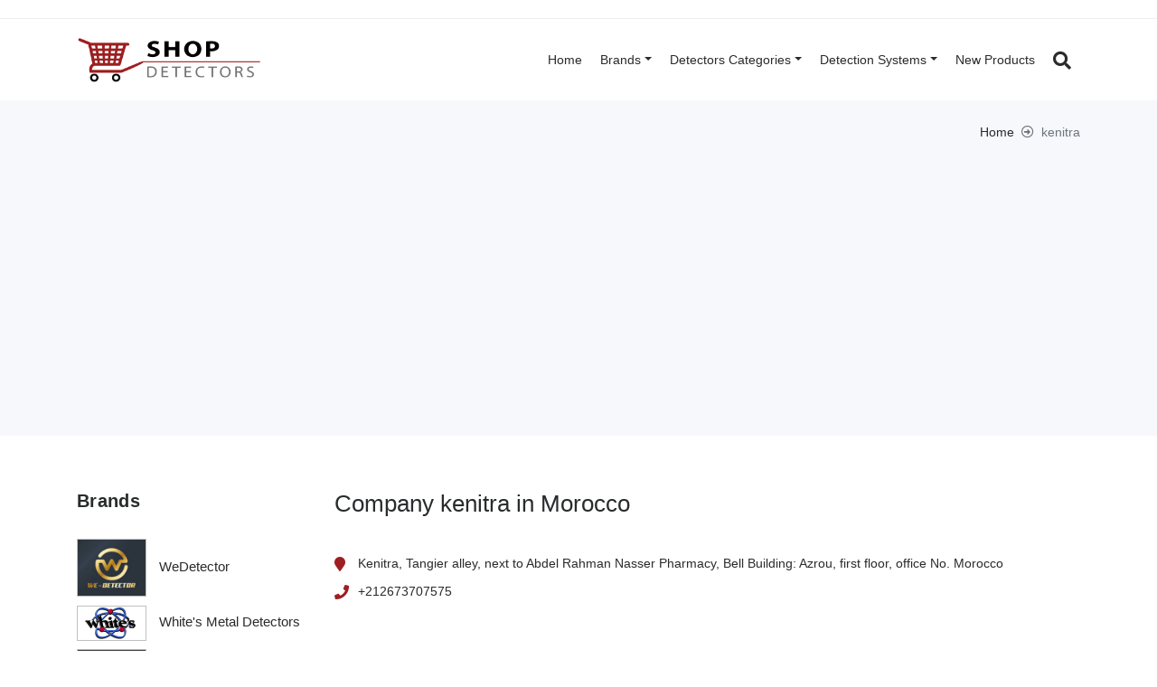

--- FILE ---
content_type: text/html; charset=UTF-8
request_url: https://www.shopdetectors.com/retailer/1081/kenitra
body_size: 4638
content:
<!DOCTYPE html>
<html lang="en">
<head>
    <meta charset="utf-8">
    <meta http-equiv="X-UA-Compatible" content="IE=edge">
    <meta name="viewport" content="width=device-width, initial-scale=1, maximum-scale=1"/>
    <title>Company kenitra in Morocco</title>
        <meta name="description" content="Store kenitra
   , Kenitra, Tangier alley, next to Abdel Rahman Nasser Pharmacy, Bell Building: Azrou, first floor, office No. Morocco   , phone: +212673707575      "/>
        <meta name="keywords"
          content="kenitra, Shop detectors, Treasure detectors, Diamond detectors, Detection systems, Sound system, Electromagnetic system, Long range system, Image system, Countermine Detectors, Underground Water Detectors, Metal detectors, Shopdetectors.com">
    <meta property="og:url" content="https://www.shopdetectors.com/retailer/1081/kenitra"/>
    <meta property="og:type" content="article"/>
    <meta property="og:title" content="Company kenitra in Morocco"/>
    <meta property="og:description" content="Store kenitra
   , Kenitra, Tangier alley, next to Abdel Rahman Nasser Pharmacy, Bell Building: Azrou, first floor, office No. Morocco   , phone: +212673707575      "/>
    <meta property="og:image"
          content="https://www.shopdetectors.com/front/images/og-image.jpg"/>

    <link rel="shortcut icon" type="image/x-icon" href="/favicon.ico"/>
    <link rel="icon" type="image/vnd.microsoft.icon" href="/favicon.ico">
            <link rel="stylesheet" href="/front/css/bootstrap.min.css">
        <link rel="stylesheet" href="/front/css/all.min.css">
        <link rel="stylesheet" href="/front/css/owl.carousel.min.css">
        <link rel="stylesheet" href="/front/css/owl.theme.css">
        <link rel="stylesheet" href="/front/css/owl.theme.default.min.css">
        <link rel="stylesheet" href="/front/css/style.css">
        <link rel="stylesheet" href="/front/css/responsive.css">
        <link rel="stylesheet" href="/front/css/custom.css">
            <script async src="https://pagead2.googlesyndication.com/pagead/js/adsbygoogle.js?client=ca-pub-3910801562818277"
            crossorigin="anonymous"></script>
</head>
<body>
<div class="wrapper">
                    <header class="header_wrap">
    <div class="top-header d-none d-md-block">
    <div class="container">
        <div class="row align-items-center">
            <div class="col-lg-6 col-md-8">
            </div>
            <div class="col-lg-6 col-md-4">
                <div class="d-flex align-items-center justify-content-center justify-content-md-end">
                    <div class="header_topbar_info">
                                                <div class="download_wrap">
                            <ul class="icon_list text-center text-lg-left">
                                                                                                                            </ul>
                        </div>
                    </div>
                </div>
            </div>
        </div>
    </div>
</div>
    <div class="middle-header dark_skin">
        <div class="container">
            <nav class="navbar navbar-expand-lg">
                <a class="navbar-brand" href="/">
                    <img class="logo_light" src="/front/images/logo.png" alt="logo">
                    <img class="logo_dark" src="/front/images/logo.png" alt="logo">
                </a>
                <button class="navbar-toggler" type="button" data-toggle="collapse"
                        data-target="#navbarSupportedContent" aria-expanded="false">
                    <span class="fas fa-bars"></span>
                </button>
                <div class="collapse navbar-collapse justify-content-end" id="navbarSupportedContent">
                            <ul class="navbar-nav">
            <li>
                <a class="nav-link" href="/">Home</a>
            </li>
                            <li class="dropdown dropdown-mega-menu">
                    <a class="dropdown-toggle nav-link" href="#" data-toggle="dropdown">Brands</a>
                    <div class="dropdown-menu">
                        <ul class="mega-menu d-lg-flex justify-content-center">
                                                                                        <li class="mega-menu-col col-lg-3">
                                    <ul>
                                                                                    <li><a class="dropdown-item nav-link nav_item" href="/brand/wedetector">
                                                    <img src="/uploads/partner/65e4477a2ad97892949749.jpg" class="brand-menu-logo" />
                                                    <span>WeDetector</span>
                                                </a></li>
                                                                                    <li><a class="dropdown-item nav-link nav_item" href="/brand/whites-metal-detectors">
                                                    <img src="/uploads/partner/63113504bb677383809713.webp" class="brand-menu-logo" />
                                                    <span>White&#039;s Metal Detectors</span>
                                                </a></li>
                                                                                    <li><a class="dropdown-item nav-link nav_item" href="/brand/pimax-metal-detectors">
                                                    <img src="/uploads/partner/6298f39e5c50a261160853.jpg" class="brand-menu-logo" />
                                                    <span>Pimax Metal Detectors</span>
                                                </a></li>
                                                                                    <li><a class="dropdown-item nav-link nav_item" href="/brand/teknetics">
                                                    <img src="/uploads/partner/6285516d93e9d599974607.jpg" class="brand-menu-logo" />
                                                    <span>Teknetics</span>
                                                </a></li>
                                                                                    <li><a class="dropdown-item nav-link nav_item" href="/brand/deltapulse-detectors">
                                                    <img src="/uploads/partner/627ec1d20eb6d505399934.webp" class="brand-menu-logo" />
                                                    <span>DeltaPulse Detectors</span>
                                                </a></li>
                                                                                    <li><a class="dropdown-item nav-link nav_item" href="/brand/great-detectors">
                                                    <img src="/uploads/partner/626c83beb0c04237123298.webp" class="brand-menu-logo" />
                                                    <span>Great Detectors</span>
                                                </a></li>
                                                                            </ul>
                                </li>
                                                            <li class="mega-menu-col col-lg-3">
                                    <ul>
                                                                                    <li><a class="dropdown-item nav-link nav_item" href="/brand/nokta-detectors">
                                                    <img src="/uploads/partner/61be51c46e4da150206566.webp" class="brand-menu-logo" />
                                                    <span>Nokta Detectors</span>
                                                </a></li>
                                                                                    <li><a class="dropdown-item nav-link nav_item" href="/brand/minelab-detectors">
                                                    <img src="/uploads/partner/61be51d432ca7960442140.webp" class="brand-menu-logo" />
                                                    <span>Minelab Detectors</span>
                                                </a></li>
                                                                                    <li><a class="dropdown-item nav-link nav_item" href="/brand/okm-detectors">
                                                    <img src="/uploads/partner/61e73d331a7c2047352734.webp" class="brand-menu-logo" />
                                                    <span>Okm Detectors</span>
                                                </a></li>
                                                                                    <li><a class="dropdown-item nav-link nav_item" href="/brand/aks-detectors">
                                                    <img src="/uploads/partner/6205765f7dae7751213024.webp" class="brand-menu-logo" />
                                                    <span>Aks Detectors</span>
                                                </a></li>
                                                                                    <li><a class="dropdown-item nav-link nav_item" href="/brand/garrett-detectors">
                                                    <img src="/uploads/partner/6205764bf04e3442136222.webp" class="brand-menu-logo" />
                                                    <span>Garrett Detectors</span>
                                                </a></li>
                                                                                    <li><a class="dropdown-item nav-link nav_item" href="/brand/mega-detection">
                                                    <img src="/uploads/partner/62057391de6f0565447562.webp" class="brand-menu-logo" />
                                                    <span>Mega Detection</span>
                                                </a></li>
                                                                            </ul>
                                </li>
                                                            <li class="mega-menu-col col-lg-3">
                                    <ul>
                                                                                    <li><a class="dropdown-item nav-link nav_item" href="/brand/groundtech-detectors">
                                                    <img src="/uploads/partner/620993ebd873d044013753.jpg" class="brand-menu-logo" />
                                                    <span>Groundtech Detectors</span>
                                                </a></li>
                                                                                    <li><a class="dropdown-item nav-link nav_item" href="/brand/assuva-detectors">
                                                    <img src="/uploads/partner/620eae45201e5966603495.jpg" class="brand-menu-logo" />
                                                    <span>Assuva detectors</span>
                                                </a></li>
                                                                                    <li><a class="dropdown-item nav-link nav_item" href="/brand/geo-ground">
                                                    <img src="/uploads/partner/620eb6c37e3b2780487164.webp" class="brand-menu-logo" />
                                                    <span>Geo Ground</span>
                                                </a></li>
                                                                                    <li><a class="dropdown-item nav-link nav_item" href="/brand/tero-vido">
                                                    <img src="/uploads/partner/6223f780cafb1980252746.webp" class="brand-menu-logo" />
                                                    <span>Tero Vido</span>
                                                </a></li>
                                                                                    <li><a class="dropdown-item nav-link nav_item" href="/brand/china-detectors">
                                                    <img src="/uploads/partner/6223f76be2e70697969136.webp" class="brand-menu-logo" />
                                                    <span>China Detectors</span>
                                                </a></li>
                                                                                    <li><a class="dropdown-item nav-link nav_item" href="/brand/vogel-detectors">
                                                    <img src="/uploads/partner/6223f75828dfd619687694.webp" class="brand-menu-logo" />
                                                    <span>Vogel Detectors</span>
                                                </a></li>
                                                                            </ul>
                                </li>
                                                            <li class="mega-menu-col col-lg-3">
                                    <ul>
                                                                                    <li><a class="dropdown-item nav-link nav_item" href="/brand/xp-metal-detectors">
                                                    <img src="/uploads/partner/622e5d3b7aebb018736659.jpg" class="brand-menu-logo" />
                                                    <span>XP Metal Detectors</span>
                                                </a></li>
                                                                                    <li><a class="dropdown-item nav-link nav_item" href="/brand/ajax-detectors">
                                                    <img src="/uploads/partner/61be5183280fa269024480.webp" class="brand-menu-logo" />
                                                    <span>Ajax Detectors</span>
                                                </a></li>
                                                                                    <li><a class="dropdown-item nav-link nav_item" href="/brand/ger-detect">
                                                    <img src="/uploads/partner/61be51a224508879089440.webp" class="brand-menu-logo" />
                                                    <span>Ger Detect</span>
                                                </a></li>
                                                                                    <li><a class="dropdown-item nav-link nav_item" href="/brand/br-systems">
                                                    <img src="/uploads/partner/61be51b084c22310810039.webp" class="brand-menu-logo" />
                                                    <span>Br Systems</span>
                                                </a></li>
                                                                                    <li><a class="dropdown-item nav-link nav_item" href="/brand/mwf-detectors">
                                                    <img src="/uploads/partner/61be52186b83a519889031.webp" class="brand-menu-logo" />
                                                    <span>Mwf Detectors</span>
                                                </a></li>
                                                                            </ul>
                                </li>
                                                    </ul>
                    </div>
                </li>
                        <li class="dropdown">
                <a class="dropdown-toggle nav-link" href="#" data-toggle="dropdown">Detectors categories</a>
                <div class="dropdown-menu">
                    <ul>
                                                <li><a class="dropdown-item nav-link nav_item" href="/category/gold-detectors">Gold detectors</a></li>
                                                <li><a class="dropdown-item nav-link nav_item" href="/category/treasure-detectors">Treasure detectors</a></li>
                                                <li><a class="dropdown-item nav-link nav_item" href="/category/diamond-detectors">Diamond detectors</a></li>
                                                <li><a class="dropdown-item nav-link nav_item" href="/category/kids-metal-detectors">Kids Metal detectors</a></li>
                                                <li><a class="dropdown-item nav-link nav_item" href="/category/pin-pointers">Pin Pointers</a></li>
                                                <li><a class="dropdown-item nav-link nav_item" href="/category/underground-water-detectors">Underground water detectors</a></li>
                                            </ul>
                </div>
            </li>
            <li class="dropdown">
                <a class="dropdown-toggle nav-link" href="#" data-toggle="dropdown">Detection systems</a>
                <div class="dropdown-menu">
                    <ul>
                                                    <li><a class="dropdown-item nav-link nav_item" href="/system/ionic-search-system">Ionic Search System</a></li>
                                                    <li><a class="dropdown-item nav-link nav_item" href="/system/image-system">Image system</a></li>
                                                    <li><a class="dropdown-item nav-link nav_item" href="/system/sound-system">Sound system</a></li>
                                                    <li><a class="dropdown-item nav-link nav_item" href="/system/long-range-system">Long range system</a></li>
                                                    <li><a class="dropdown-item nav-link nav_item" href="/system/electromagnetic-system">Electromagnetic system</a></li>
                                            </ul>
                </div>
            </li>
            <li>
                <a class="nav-link" href="/products/new-products">New products</a>
            </li>
        </ul>

                </div>
                <ul class="navbar-nav attr-nav align-items-center">
                    <li><a href="javascript:void(0);" class="nav-link search_trigger"><i
                                    class="fa fa-search"></i></a>
                        <div class="search_wrap">
                            <span class="close-search"><i class="ion-ios-close-empty"></i></span>
                            <form action="/search/" method="post">
                                <input name="q" type="text" placeholder="Search..." class="form-control" id="search_input">
                                <button type="submit" class="search_icon"><i class="fa fa-search"></i></button>
                            </form>
                        </div>
                        <div class="search_overlay"></div>
                    </li>
                </ul>
            </nav>
        </div>
    </div>

</header>
<!-- END HEADER -->
    
    <div class="breadcrumb_section bg_gray page-title-mini">
    <div class="container"><!-- STRART CONTAINER -->
        <div class="row align-items-center">
            <div class="col-md-6">
                <div class="page-title">
                                    </div>
            </div>
            <div class="col-md-6">
                <ol class="breadcrumb justify-content-md-end">
                    <li class="breadcrumb-item"><a
                                href="/">Home</a></li>
                                                                <li class="breadcrumb-item active"><span>kenitra</span></li>
                                    </ol>
            </div>
        </div>
    </div><!-- END CONTAINER-->
</div>

    <div class="section">
        <div class="container">
            <div class="row">
                <div class="col-lg-9">
                    <h1 class="retailer-title">Company kenitra in Morocco</h1>
                    <div class="retailer_sort_info">
                        <ul>
                                                            <li><i class="fa fa-map-marker"></i> Kenitra, Tangier alley, next to Abdel Rahman Nasser Pharmacy, Bell Building: Azrou, first floor, office No. Morocco
                                </li>
                                                                                                                    <li><i class="fa fa-phone"></i> +212673707575</li>
                                                                                </ul>
                    </div>
                    <div class="retailer-desc">
                        <p>This company distributes in its store these international
                            Brands:
                                                            <a href="/brand/minelab-detectors">Minelab Detectors</a>
                                                                                    </p>
                        <p>This company sells these appliances in its store:
                                                                                                                                                                                                            <a href="/product/x-terra-705">X-Terra-705</a>
                                         |                                                                                                                                                                                     <a href="/product/manticore">MANTICORE</a>
                                         |                                                                                                                                                                                     <a href="/product/xterra-pro">XTERRA PRO</a>
                                         |                                                                                                                                                                                     <a href="/product/equinox-900">EQUINOX 900</a>
                                         |                                                                                                                                                                                     <a href="/product/equinox-700">EQUINOX 700</a>
                                         |                                                                                                                                                                                     <a href="/product/vanquish-540">Vanquish 540</a>
                                         |                                                                                                                                                                                     <a href="/product/vanquish-440">Vanquish 440</a>
                                         |                                                                                                                                                                                     <a href="/product/vanquish-340">Vanquish 340</a>
                                         |                                                                                                                                                                                     <a href="/product/go-find-66">Go Find 66</a>
                                         |                                                                                                                                                                                     <a href="/product/go-find-44">Go Find 44</a>
                                         |                                                                                                                                                                                     <a href="/product/x-terra-305">X-Terra-305</a>
                                         |                                                                                                                                                                                     <a href="/product/x-terra-505">X-Terra-505</a>
                                         |                                                                                                                                                                                     <a href="/product/equinox-600">Equinox 600</a>
                                         |                                                                                                                                                                                     <a href="/product/go-find-22">Go Find 22</a>
                                         |                                                                                                                                                                                     <a href="/product/sdc-2300">SDC 2300</a>
                                         |                                                                                                                                                                                     <a href="/product/e-trac">E-trac</a>
                                         |                                                                                                                                                                                     <a href="/product/excalibur-ii">Excalibur-II</a>
                                         |                                                                                                                                                                                     <a href="/product/safari">Safari</a>
                                         |                                                                                                                                                                                     <a href="/product/gold-monster-1000">Gold-Monster-1000</a>
                                         |                                                                                                                                                                                     <a href="/product/gpz-7000">GPZ 7000</a>
                                         |                                                                                                                                                                                     <a href="/product/gpx-5000">GPX 5000</a>
                                         |                                                                                                                                                                                     <a href="/product/gpx-6000">GPX 6000</a>
                                         |                                                                                                                                                                                     <a href="/product/ctx-3030">CTX-3030</a>
                                         |                                                                                                                                                                                     <a href="/product/equinox-800">Equinox 800</a>
                                                                                                                                                                </p>
                        <p>We provide our customers with warranty services and all after-sales services
                            in Morocco.</p>
                        <p>We provide our customers with shipping service within Morocco and
                            worldwide.</p>
                        <p>All accessories of metal detectors, treasures and underground water detectors are available
                            in our store in
                            Morocco, small and large detector discs in all sizes are available,
                            bluetooth headphones, spare parts and everything you need to repair or upgrade your device.
                            We offer our customers a software update service for 3D and imaging detectors.</p>
                    </div>

                </div>
                <div class="col-lg-3 order-lg-first mt-4 pt-2 mt-lg-0 pt-lg-0">
                    <div class="sidebar sticky-top">
    <div class="widget">
        <h5 class="widget_title">Brands</h5>
        <ul class="brand-list">
                            <li>
                    <a class="nav-link" href="/brand/wedetector">
                        <img src="/uploads/partner/65e4477a2ad97892949749.jpg" class="brand-menu-logo" />
                        <span>WeDetector</span>
                    </a>
                </li>
                            <li>
                    <a class="nav-link" href="/brand/whites-metal-detectors">
                        <img src="/uploads/partner/63113504bb677383809713.webp" class="brand-menu-logo" />
                        <span>White&#039;s Metal Detectors</span>
                    </a>
                </li>
                            <li>
                    <a class="nav-link" href="/brand/pimax-metal-detectors">
                        <img src="/uploads/partner/6298f39e5c50a261160853.jpg" class="brand-menu-logo" />
                        <span>Pimax Metal Detectors</span>
                    </a>
                </li>
                            <li>
                    <a class="nav-link" href="/brand/teknetics">
                        <img src="/uploads/partner/6285516d93e9d599974607.jpg" class="brand-menu-logo" />
                        <span>Teknetics</span>
                    </a>
                </li>
                            <li>
                    <a class="nav-link" href="/brand/deltapulse-detectors">
                        <img src="/uploads/partner/627ec1d20eb6d505399934.webp" class="brand-menu-logo" />
                        <span>DeltaPulse Detectors</span>
                    </a>
                </li>
                            <li>
                    <a class="nav-link" href="/brand/great-detectors">
                        <img src="/uploads/partner/626c83beb0c04237123298.webp" class="brand-menu-logo" />
                        <span>Great Detectors</span>
                    </a>
                </li>
                            <li>
                    <a class="nav-link" href="/brand/nokta-detectors">
                        <img src="/uploads/partner/61be51c46e4da150206566.webp" class="brand-menu-logo" />
                        <span>Nokta Detectors</span>
                    </a>
                </li>
                            <li>
                    <a class="nav-link" href="/brand/minelab-detectors">
                        <img src="/uploads/partner/61be51d432ca7960442140.webp" class="brand-menu-logo" />
                        <span>Minelab Detectors</span>
                    </a>
                </li>
                            <li>
                    <a class="nav-link" href="/brand/okm-detectors">
                        <img src="/uploads/partner/61e73d331a7c2047352734.webp" class="brand-menu-logo" />
                        <span>Okm Detectors</span>
                    </a>
                </li>
                            <li>
                    <a class="nav-link" href="/brand/aks-detectors">
                        <img src="/uploads/partner/6205765f7dae7751213024.webp" class="brand-menu-logo" />
                        <span>Aks Detectors</span>
                    </a>
                </li>
                            <li>
                    <a class="nav-link" href="/brand/garrett-detectors">
                        <img src="/uploads/partner/6205764bf04e3442136222.webp" class="brand-menu-logo" />
                        <span>Garrett Detectors</span>
                    </a>
                </li>
                            <li>
                    <a class="nav-link" href="/brand/mega-detection">
                        <img src="/uploads/partner/62057391de6f0565447562.webp" class="brand-menu-logo" />
                        <span>Mega Detection</span>
                    </a>
                </li>
                            <li>
                    <a class="nav-link" href="/brand/groundtech-detectors">
                        <img src="/uploads/partner/620993ebd873d044013753.jpg" class="brand-menu-logo" />
                        <span>Groundtech Detectors</span>
                    </a>
                </li>
                            <li>
                    <a class="nav-link" href="/brand/assuva-detectors">
                        <img src="/uploads/partner/620eae45201e5966603495.jpg" class="brand-menu-logo" />
                        <span>Assuva detectors</span>
                    </a>
                </li>
                            <li>
                    <a class="nav-link" href="/brand/geo-ground">
                        <img src="/uploads/partner/620eb6c37e3b2780487164.webp" class="brand-menu-logo" />
                        <span>Geo Ground</span>
                    </a>
                </li>
                            <li>
                    <a class="nav-link" href="/brand/tero-vido">
                        <img src="/uploads/partner/6223f780cafb1980252746.webp" class="brand-menu-logo" />
                        <span>Tero Vido</span>
                    </a>
                </li>
                            <li>
                    <a class="nav-link" href="/brand/china-detectors">
                        <img src="/uploads/partner/6223f76be2e70697969136.webp" class="brand-menu-logo" />
                        <span>China Detectors</span>
                    </a>
                </li>
                            <li>
                    <a class="nav-link" href="/brand/vogel-detectors">
                        <img src="/uploads/partner/6223f75828dfd619687694.webp" class="brand-menu-logo" />
                        <span>Vogel Detectors</span>
                    </a>
                </li>
                            <li>
                    <a class="nav-link" href="/brand/xp-metal-detectors">
                        <img src="/uploads/partner/622e5d3b7aebb018736659.jpg" class="brand-menu-logo" />
                        <span>XP Metal Detectors</span>
                    </a>
                </li>
                            <li>
                    <a class="nav-link" href="/brand/ajax-detectors">
                        <img src="/uploads/partner/61be5183280fa269024480.webp" class="brand-menu-logo" />
                        <span>Ajax Detectors</span>
                    </a>
                </li>
                            <li>
                    <a class="nav-link" href="/brand/ger-detect">
                        <img src="/uploads/partner/61be51a224508879089440.webp" class="brand-menu-logo" />
                        <span>Ger Detect</span>
                    </a>
                </li>
                            <li>
                    <a class="nav-link" href="/brand/br-systems">
                        <img src="/uploads/partner/61be51b084c22310810039.webp" class="brand-menu-logo" />
                        <span>Br Systems</span>
                    </a>
                </li>
                            <li>
                    <a class="nav-link" href="/brand/mwf-detectors">
                        <img src="/uploads/partner/61be52186b83a519889031.webp" class="brand-menu-logo" />
                        <span>Mwf Detectors</span>
                    </a>
                </li>
                    </ul>
    </div>

    <div class="widget">
        <h5 class="widget_title">Categories</h5>
        <ul class="widget_categories">
                        <li><a  href="/category/gold-detectors"><span class="categories_name"><i class="fa fa-angle-right"></i> Gold detectors</span>
                </a></li>
                        <li><a  href="/category/treasure-detectors"><span class="categories_name"><i class="fa fa-angle-right"></i> Treasure detectors</span>
                </a></li>
                        <li><a  href="/category/diamond-detectors"><span class="categories_name"><i class="fa fa-angle-right"></i> Diamond detectors</span>
                </a></li>
                        <li><a  href="/category/kids-metal-detectors"><span class="categories_name"><i class="fa fa-angle-right"></i> Kids Metal detectors</span>
                </a></li>
                        <li><a  href="/category/pin-pointers"><span class="categories_name"><i class="fa fa-angle-right"></i> Pin Pointers</span>
                </a></li>
                        <li><a  href="/category/underground-water-detectors"><span class="categories_name"><i class="fa fa-angle-right"></i> Underground water detectors</span>
                </a></li>
                    </ul>
    </div>
    <div class="widget">
        <h5 class="widget_title">Detection systems</h5>
        <ul class="widget_categories">
                            <li><a  href="/system/ionic-search-system"><span class="categories_name"><i class="fa fa-angle-right"></i> Ionic Search System</span>
                    </a></li>
                            <li><a  href="/system/image-system"><span class="categories_name"><i class="fa fa-angle-right"></i> Image system</span>
                    </a></li>
                            <li><a  href="/system/sound-system"><span class="categories_name"><i class="fa fa-angle-right"></i> Sound system</span>
                    </a></li>
                            <li><a  href="/system/long-range-system"><span class="categories_name"><i class="fa fa-angle-right"></i> Long range system</span>
                    </a></li>
                            <li><a  href="/system/electromagnetic-system"><span class="categories_name"><i class="fa fa-angle-right"></i> Electromagnetic system</span>
                    </a></li>
                    </ul>
    </div>

</div>
                </div>
            </div>
        </div>
    </div>


    <!-- START FOOTER -->
<footer class="bg_gray">
    <div class="bottom_footer border-top-tran">
        <div class="container">
            <div class="row align-items-center">
                <div class="col-lg-8">
                    <p class="mb-lg-0 text-center text-lg-right">© 2022 All Rights Reserved |
                        <a href="/page/privacy-policy">Privacy policy</a> |
                        <a href="/contact/">Contact</a>
                    </p>
                </div>
                <div class="col-lg-4 order-lg-first">
                    <div class="widget mb-lg-0">
                        <ul class="social_icons text-center text-lg-left">
                                                                                                                                        </ul>
                    </div>
                </div>
            </div>
        </div>
    </div>
</footer>
<!-- END FOOTER -->

<a href="#" class="scrollup" style="display: none;"><i class="fa fa-arrow-up"></i></a>
</div>

        <script src="/front/js/jquery-3.6.0.min.js"></script>
    <script src="//code.jquery.com/jquery-migrate-3.0.0.min.js"></script>
    <script src="/front/js/popper.min.js"></script>
    <script src="/front/js/bootstrap.min.js"></script>
    <script src="/front/js/owl.carousel.min.js"></script>
    <script src="/front/js/jquery.elevatezoom.js"></script>
    <script src="/front/js/scripts.js"></script>
    <script src="/front/js/echo.js"></script>
    <script src="/front/js/custom.js"></script>



<!-- Global site tag (gtag.js) - Google Analytics -->
<script async src="https://www.googletagmanager.com/gtag/js?id=G-CDYRM372J9"></script>
<script>
  window.dataLayer = window.dataLayer || [];
  function gtag(){dataLayer.push(arguments);}
  gtag('js', new Date());

  gtag('config', 'G-CDYRM372J9');
</script>

</body>
</html>

--- FILE ---
content_type: text/html; charset=utf-8
request_url: https://www.google.com/recaptcha/api2/aframe
body_size: 268
content:
<!DOCTYPE HTML><html><head><meta http-equiv="content-type" content="text/html; charset=UTF-8"></head><body><script nonce="WA7uArvJ4crCBG-l-eQD5A">/** Anti-fraud and anti-abuse applications only. See google.com/recaptcha */ try{var clients={'sodar':'https://pagead2.googlesyndication.com/pagead/sodar?'};window.addEventListener("message",function(a){try{if(a.source===window.parent){var b=JSON.parse(a.data);var c=clients[b['id']];if(c){var d=document.createElement('img');d.src=c+b['params']+'&rc='+(localStorage.getItem("rc::a")?sessionStorage.getItem("rc::b"):"");window.document.body.appendChild(d);sessionStorage.setItem("rc::e",parseInt(sessionStorage.getItem("rc::e")||0)+1);localStorage.setItem("rc::h",'1769447935296');}}}catch(b){}});window.parent.postMessage("_grecaptcha_ready", "*");}catch(b){}</script></body></html>

--- FILE ---
content_type: text/css
request_url: https://www.shopdetectors.com/front/css/custom.css
body_size: 1388
content:
.dark_skin .logo_dark, .light_skin .logo_light {
    max-width: 210px;
}
.section {
    padding: 60px 0;
}
.brand-menu-logo{ width:77px; border: 1px solid #c0c0c0; margin-right: 10px;}
.brand-contact-logo {
    width: 120px;
    border: 1px solid #c0c0c0;
    margin-right: 10px;
}
.breadcrumb_section.page-title-mini {
    padding: 25px 0;
}
.intro-object {
     margin-bottom: 25px;
}
.intro-object p{ color: #292b2c; margin-bottom: 10px; line-height: 25px;}
.icon-whatsapp{ width: 25px;}
.categories_name{ max-width: 90%; display: -webkit-inline-box;}
.brand-list{ list-style: none;}
.brand-list li a{ padding: 0.3rem 0;}
.widget_categories a.active, .brand-list a.active{ font-weight: bold; color: #9D1F21; }
.navbar .navbar-nav li.active>a{ color: #9D1F21!important;}
.files-list a img{ width: 20px; margin-right: 10px;}
.btn-addtocart{ padding: 3px 10px; }
.pack-lib {
    min-width: 175px;
    display: inline-block;
    font-weight: bold; text-decoration: underline;
}
.pr_detail .price{
    display: inline-block;
    font-size: 22px;
    min-width: 80px;
}
.cart_btn{
    width: 100%;
}
.product_price table{ margin: 20px auto;}
.product_img a{
    width: 100%;
    display: block;
    text-align: center;
}
#Description ul li{
    list-style-type: none;

}
.country-tag{
    font-size: 20px;
    font-weight: bold;
    margin-bottom: 20px;
}
#Description ul > li:before{
    content: "\f3fe";
    font-family: "Ionicons";
    width: 10px;
    height: 10px;
    margin-right: 5px;
    color: #9d1e20;
}

#Description ul > li > ul{
    margin-left: 25px;
}

#Description ul > li > ul > li:before{
    content: "\f426";
    font-family: "Ionicons";
    width: 10px;
    height: 10px;
    margin-right: 5px;
    color: #000;
}

#clients {
    padding: 60px 0
}

#clients .clients-wrap {
    border-top: 1px solid #d6eaff;
    border-left: 1px solid #d6eaff;
    margin-bottom: 30px
}

#clients .client-logo {
    padding: 64px;
    display: -webkit-box;
    display: -webkit-flex;
    display: -ms-flexbox;
    display: flex;
    -webkit-box-pack: center;
    -webkit-justify-content: center;
    -ms-flex-pack: center;
    justify-content: center;
    -webkit-box-align: center;
    -webkit-align-items: center;
    -ms-flex-align: center;
    align-items: center;
    border-right: 1px solid #d6eaff;
    border-bottom: 1px solid #d6eaff;
    overflow: hidden;
    background: #fff;
    height: 160px
}

#clients img {
    transition: all 0.4s ease-in-out
}

.bottom_footer {
    padding: 15px 0;
}
li.bottom-whatsapp a{
    width: auto;
    font-size: 14px;
}
li.bottom-whatsapp img.icon-whatsapp{
width: 36px;
}

button.wtb{
    background: #9D1F21;
}

.containerWtb{ display: none;}

[data-toggle=collapse] i:before {
    content: "";
}

[data-toggle=collapse].collapsed i:before {
    content: "";
}

#accordion .card-header {
    margin-bottom: 8px;
}
#accordion .accordion-title {
    position: relative;
    display: block;
    padding: 13px 0 13px 50px;
    background: #213744;
    border-radius: 8px;
    overflow: hidden;
    text-decoration: none;
    color: #fff;
    font-size: 16px;
    font-weight: 700;
    width: 100%;
    text-align: left;
    transition: all 0.4s ease-in-out;
}
#accordion .accordion-title i {
    position: absolute;
    width: 40px;
    height: 100%;
    left: 0;
    top: 0;
    color: #fff;
    background: radial-gradient(rgba(33, 55, 68, 0.8), #213744);
    text-align: center;
    border-right: 1px solid transparent;
}
#accordion .accordion-title:hover {
    padding-left: 60px;
    background: #213744;
    color: #fff;
}
#accordion .accordion-title:hover i {
    border-right: 1px solid #fff;
}
#accordion .accordion-body {
    padding: 10px 0px;
}

#accordion .accordion-body .countryName{
    padding: 5px 10px;
    background: #ffeded;
    margin: 0;
    border-bottom: 2px solid #9D1F21;
    text-align: center;
}

#accordion .accordion-body ul {
    list-style: none;
    margin-left: 0;
    padding-left: 0;
}
#accordion .accordion-body li {
    padding-left: 1.2rem;
    text-indent: -1.2rem;
}
#accordion .accordion-body>li:before {
    content: "";
    padding-right: 5px;
    font-family: "Flaticon";
    font-size: 16px;
    font-style: normal;
    color: #213744;
}

.collapsible-link {
    width: 100%;
    position: relative;
    text-align: left;
}

.retailer_sort_info li {
    font-size: 14px;
    color: #292b2c;
    padding-bottom: 10px;
    list-style: none;
    padding-left: 26px!important;
    position: relative;
}

a.retailerLink {
    padding: 0!important;
    display: inline-block!important;
}

.retailer_sort_info li i {
    color: #9d1f21;
    position: absolute;
    font-size: 16px;
    left: 0;
    top: 3px;
}
h1.retailer-title{ font-size: 26px; margin-bottom: 40px;}
.retailer-desc{ margin-top: 40px;}
.retailer-desc p{ margin-bottom: 10px; text-align: justify; }
.more-link{ font-weight: bold; text-decoration: underline;}

p.question{ font-weight: bold; margin-bottom: 0px; line-height: 20px; text-align: justify; color: #000;}
p.response{ padding-left: 10px; text-align: justify; }


--- FILE ---
content_type: application/javascript
request_url: https://www.shopdetectors.com/front/js/custom.js
body_size: 49
content:
$(document).ready(function () {
    echo.init();
    $('#form-lengthswitcher #input-limit').on('change', function(e) {
        if($(this).val() !== ''){
            e.preventDefault();
            $('#form-lengthswitcher').submit();
        }
    });
});